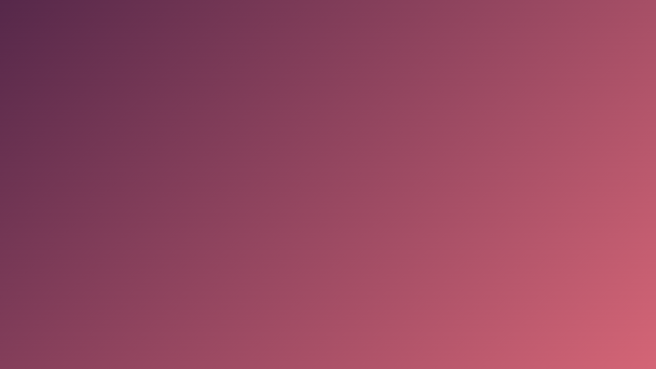

--- FILE ---
content_type: text/html; charset=UTF-8
request_url: https://kupacizapunije.eu/podstavljeni/
body_size: 483
content:
<!DOCTYPE html>
<html lang="en">
<head>
    <meta charset="UTF-8">
    <title>kupacizapunije.eu - In construction</title>
</head>
<body>
<script defer src="https://static.cloudflareinsights.com/beacon.min.js/vcd15cbe7772f49c399c6a5babf22c1241717689176015" integrity="sha512-ZpsOmlRQV6y907TI0dKBHq9Md29nnaEIPlkf84rnaERnq6zvWvPUqr2ft8M1aS28oN72PdrCzSjY4U6VaAw1EQ==" data-cf-beacon='{"version":"2024.11.0","token":"1cf8307db67f4c99acb08bbd7213a4db","r":1,"server_timing":{"name":{"cfCacheStatus":true,"cfEdge":true,"cfExtPri":true,"cfL4":true,"cfOrigin":true,"cfSpeedBrain":true},"location_startswith":null}}' crossorigin="anonymous"></script>
</body>

<script>
function randomColor() {
    return Math.floor(Math.random() * 256);
}

document.addEventListener("DOMContentLoaded", () => {
    const color1 = `rgb(${randomColor()}, ${randomColor()}, ${randomColor()})`;
    const color2 = `rgb(${randomColor()}, ${randomColor()}, ${randomColor()})`;

    document.body.style.minHeight = "100vh";
    document.body.style.margin = "0";
    document.body.style.background =
        `linear-gradient(135deg, ${color1}, ${color2})`;
});
</script>
</html>
